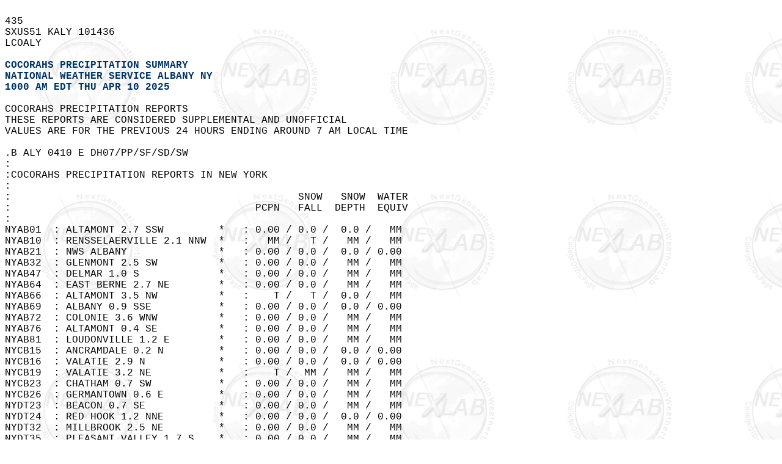

--- FILE ---
content_type: text/html
request_url: https://kamala.cod.edu/ct/latest.sxus51.KALY.html
body_size: 2139
content:
<HTML><HEAD><TITLE>LCO from KALY</TITLE></HEAD>
<BODY background="https://weather.cod.edu/images/logos/nexlabgray.gif" BGCOLOR=#ffffff TEXT=#000000>
<PRE><font FACE="lucida sans typewriter, lucida console, courier"> &nbsp<br>435  &nbsp<br>SXUS51 KALY 101436 &nbsp<br>LCOALY &nbsp<br> &nbsp<br><FONT COLOR=#003366><B>COCORAHS PRECIPITATION SUMMARY</B></FONT> &nbsp<br><FONT COLOR=#003366><B>NATIONAL WEATHER SERVICE ALBANY NY</B></FONT> &nbsp<br><FONT COLOR = #003366><B>1000 AM EDT THU APR 10 2025</B></FONT> &nbsp<br> &nbsp<br>COCORAHS PRECIPITATION REPORTS &nbsp<br>THESE REPORTS ARE CONSIDERED SUPPLEMENTAL AND UNOFFICIAL &nbsp<br>VALUES ARE FOR THE PREVIOUS 24 HOURS ENDING AROUND 7 AM LOCAL TIME &nbsp<br> &nbsp<br>.B ALY 0410 E DH07/PP/SF/SD/SW &nbsp<br>: &nbsp<br>:COCORAHS PRECIPITATION REPORTS IN NEW YORK &nbsp<br>: &nbsp<br>:                                               SNOW   SNOW  WATER   &nbsp<br>:                                        PCPN   FALL  DEPTH  EQUIV &nbsp<br>: &nbsp<br>NYAB01  : ALTAMONT 2.7 SSW         *   : 0.00 / 0.0 /  0.0 /   MM &nbsp<br>NYAB10  : RENSSELAERVILLE 2.1 NNW  *   :   MM /   T /   MM /   MM &nbsp<br>NYAB21  : NWS ALBANY               *   : 0.00 / 0.0 /  0.0 / 0.00 &nbsp<br>NYAB32  : GLENMONT 2.5 SW          *   : 0.00 / 0.0 /   MM /   MM &nbsp<br>NYAB47  : DELMAR 1.0 S             *   : 0.00 / 0.0 /   MM /   MM &nbsp<br>NYAB64  : EAST BERNE 2.7 NE        *   : 0.00 / 0.0 /   MM /   MM &nbsp<br>NYAB66  : ALTAMONT 3.5 NW          *   :    T /   T /  0.0 /   MM &nbsp<br>NYAB69  : ALBANY 0.9 SSE           *   : 0.00 / 0.0 /  0.0 / 0.00 &nbsp<br>NYAB72  : COLONIE 3.6 WNW          *   : 0.00 / 0.0 /   MM /   MM &nbsp<br>NYAB76  : ALTAMONT 0.4 SE          *   : 0.00 / 0.0 /   MM /   MM &nbsp<br>NYAB81  : LOUDONVILLE 1.2 E        *   : 0.00 / 0.0 /   MM /   MM &nbsp<br>NYCB15  : ANCRAMDALE 0.2 N         *   : 0.00 / 0.0 /  0.0 / 0.00 &nbsp<br>NYCB16  : VALATIE 2.9 N            *   : 0.00 / 0.0 /  0.0 / 0.00 &nbsp<br>NYCB19  : VALATIE 3.2 NE           *   :    T /  MM /   MM /   MM &nbsp<br>NYCB23  : CHATHAM 0.7 SW           *   : 0.00 / 0.0 /   MM /   MM &nbsp<br>NYCB26  : GERMANTOWN 0.6 E         *   : 0.00 / 0.0 /   MM /   MM &nbsp<br>NYDT23  : BEACON 0.7 SE            *   : 0.00 / 0.0 /   MM /   MM &nbsp<br>NYDT24  : RED HOOK 1.2 NNE         *   : 0.00 / 0.0 /  0.0 / 0.00 &nbsp<br>NYDT32  : MILLBROOK 2.5 NE         *   : 0.00 / 0.0 /   MM /   MM &nbsp<br>NYDT35  : PLEASANT VALLEY 1.7 S    *   : 0.00 / 0.0 /   MM /   MM &nbsp<br>NYDT39  : POUGHKEEPSIE 2.4 S       *   : 0.00 / 0.0 /   MM /   MM &nbsp<br>NYDT49  : POUGHKEEPSIE 3.3 E       *   : 0.00 / 0.0 /  0.0 / 0.00 &nbsp<br>NYDT52  : HAVILAND 3.8 NNE         *   : 0.00 / 0.0 /   MM /   MM &nbsp<br>NYDT53  : PLEASANT VALLEY 0.9 WNW  *   : 0.00 / 0.0 /   MM /   MM &nbsp<br>NYGR06  : FREEHOLD 3.4 E           *   :    T /   T /  0.0 /   MM &nbsp<br>NYGR07  : GREENVILLE 0.7 E         *   : 0.00 / 0.0 /   MM /   MM &nbsp<br>NYGR20  : ELKA PARK 3.8 ESE        *   : 0.00 / 0.0 /   MM /   MM &nbsp<br>NYHM10  : LAKE PLEASANT 2.3 WSW    *   :    T /   T /    T /   MM &nbsp<br>NYHR24  : SCHUYLER 3.3 NE          *   :    T /  MM /   MM /   MM &nbsp<br>NYMG01  : FORT PLAIN 0.2 SE        *   :    T /   T /   MM /   MM &nbsp<br>NYMG03  : HESSVILLE 1.8 WSW        *   : 0.00 / 0.0 /  0.0 /   MM &nbsp<br>NYRN13  : TROY 6.9 NE              *   : 0.00 / 0.0 /   MM /   MM &nbsp<br>NYRN15  : TROY 0.7 E               *   : 0.00 / 0.0 /   MM /   MM &nbsp<br>NYRN20  : TROY 2.1 NNE             *   : 0.00 / 0.0 /  0.0 / 0.00 &nbsp<br>NYRN23  : WYANTSKILL 2.6 SW        *   : 0.00 / 0.0 /   MM /   MM &nbsp<br>NYRN34  : (AVERILL PARK HIGH SCHOOL*   : 0.00 / 0.0 /   MM /   MM &nbsp<br>NYRN41  : TROY 2.6 N               *   : 0.00 / 0.0 /   MM /   MM &nbsp<br>NYSC02  : SCOTIA 1.1 NW            *   : 0.00 / 0.0 /   MM /   MM &nbsp<br>NYSC16  : NISKAYUNA 2.0 N          *   : 0.00 / 0.0 /  0.0 /   MM &nbsp<br>NYSC31  : NISKAYUNA 0.7 NE         *   : 0.00 / 0.0 /   MM /   MM &nbsp<br>NYSC37  : NISKAYUNA 1.2 ESE        *   : 0.00 / 0.0 /   MM /   MM &nbsp<br>NYSH17  : SHARON SPRINGS 0.5 S     *   : 0.00 / 0.0 /   MM /   MM &nbsp<br>NYSR16  : BALLSTON SPA 2.9 ESE     *   : 0.00 / 0.0 /   MM /   MM &nbsp<br>NYSR40  : MECHANICVILLE 3.4 WSW    *   : 0.00 / 0.0 /   MM /   MM &nbsp<br>NYSR57  : TOWN OF PROVIDENCE 2.3 E *   : 0.00 / 0.0 /  0.0 /   MM &nbsp<br>NYSR70  : MILTON 5.9 NNW           *   : 0.00 / 0.0 /   MM /   MM &nbsp<br>NYUL21  : STONE RIDGE 0.5 WNW      *   : 0.00 / 0.0 /   MM /   MM &nbsp<br>NYUL29  : HIGHLAND 0.2 SW          *   : 0.00 / 0.0 /  0.0 / 0.00 &nbsp<br>NYUL31  : HURLEY 2.2 S             *   : 0.00 / 0.0 /  0.0 / 0.00 &nbsp<br>NYUL34  : WALLKILL 3.7 E           *   : 0.00 / 0.0 /   MM /   MM &nbsp<br>NYUL38  : HIGHLAND 2.3 NW          *   : 0.00 / 0.0 /   MM /   MM &nbsp<br>NYUL44  : PLATTEKILL 2.0 WNW       *   : 0.00 / 0.0 /   MM /   MM &nbsp<br>NYUL46  : PINE BUSH 3.3 N          *   : 0.00 / 0.0 /  0.0 / 0.00 &nbsp<br>NYUL49  : NEW PALTZ 3.0 WSW        *   : 0.00 / 0.0 /   MM /   MM &nbsp<br>NYWR10  : WARRENSBURG 2.1 WNW      *   : 0.00 / 0.0 /  0.0 /   MM &nbsp<br>NYWR21  : BRANT LAKE 1.7 ENE       *   : 0.00 / 0.0 /   MM /   MM &nbsp<br>NYWR26  : WEST GLENS FALLS 1.1 NW  *   : 0.00 / 0.0 /   MM /   MM &nbsp<br>NYWS10  : SALEM 2.3 SSE            *   : 0.00 / 0.0 /   MM /   MM &nbsp<br>NYWS11  : PAWLET 6.2 SW            *   :    T /   T /   MM /   MM &nbsp<br>: &nbsp<br>:COCORAHS PRECIPITATION REPORTS IN MASSACHUSETTS &nbsp<br>: &nbsp<br>:                                               SNOW   SNOW  WATER   &nbsp<br>:                                        PCPN   FALL  DEPTH  EQUIV &nbsp<br>: &nbsp<br>MABE11  : GREAT BARRINGTON 3.0 N   *   : 0.00 / 0.0 /   MM /   MM &nbsp<br>MABE21  : CHESHIRE 0.5 NNW         *   : 0.00 / 0.0 /  0.0 / 0.00 &nbsp<br>MABE34  : CLARKSBURG 1.2 ENE       *   : 0.00 / 0.0 /   MM /   MM &nbsp<br>MABE36  : CHESHIRE 2.6 N           *   : 0.00 / 0.0 /  0.0 /   MM &nbsp<br>MABE37  : WILLIAMSTOWN 1.8 WNW     *   : 0.00 / 0.0 /   MM /   MM &nbsp<br>: &nbsp<br>:COCORAHS PRECIPITATION REPORTS IN VERMONT &nbsp<br>: &nbsp<br>:                                               SNOW   SNOW  WATER   &nbsp<br>:                                        PCPN   FALL  DEPTH  EQUIV &nbsp<br>: &nbsp<br>VTBN03  : LANDGROVE 1.1 NNE        *   : 0.00 / 0.0 /  4.0 /   MM &nbsp<br>VTWH16  : WILMINGTON 0.6 WNW       *   :    T /   T /   MM /   MM &nbsp<br>VTWH17  : ROCKINGHAM 1.1 NNE       *   : 0.00 / 0.0 /   MM /   MM &nbsp<br>VTWH19  : EAST DOVER 1.8 N         *   :    T /  MM /   MM /   MM &nbsp<br>VTWH25  : PUTNEY 0.7 NE            *   : 0.00 / 0.0 /   MM /   MM &nbsp<br>VTWH26  : WESTMINSTER 5.5 NW       *   : 0.00 / 0.0 /   MM /   MM &nbsp<br>VTWH29  : BRATTLEBORO 0.7 S        *   : 0.00 / 0.0 /   MM /   MM &nbsp<br>VTWH30  : MARLBORO 2.0 NNE         *   : 0.00 / 0.0 /  0.0 /   MM &nbsp<br>VTWH34  : SAXTONS RIVER 0.2 SW     *   : 0.00 / 0.0 /   MM /   MM &nbsp<br>VTWH35  : EAST DUMMERSTON 0.5 NE   *   : 0.00 / 0.0 /   MM /   MM &nbsp<br>VTWH39  : WESTMINSTER 5.5 W        *   : 0.00 / 0.0 /   MM /   MM &nbsp<br>VTWH41  : BRATTLEBORO 1.3 WSW      *   : 0.00 / 0.0 /   MM /   MM &nbsp<br>: &nbsp<br>:COCORAHS PRECIPITATION REPORTS IN CONNECTICUT &nbsp<br>: &nbsp<br>:                                               SNOW   SNOW  WATER   &nbsp<br>:                                        PCPN   FALL  DEPTH  EQUIV &nbsp<br>: &nbsp<br>CTLT09  : NEW HARTFORD CENTER 3.2 S*   : 0.00 / 0.0 /  0.0 /   MM &nbsp<br>CTLT22  : NEW MILFORD 5.3 SSW      *   : 0.00 / 0.0 /  0.0 / 0.00 &nbsp<br>CTLT28  : CANAAN 4.2 ESE           *   : 0.00 / 0.0 /   MM /   MM &nbsp<br>CTLT37  : NEW MILFORD 3.1 WNW      *   : 0.00 / 0.0 /   MM /   MM &nbsp<br>CTLT43  : WINSTED 3.8 ESE          *   : 0.00 / 0.0 /   MM /   MM &nbsp<br>CTLT46  : WATERTOWN 3.4 N          *   : 0.00 / 0.0 /   MM /   MM &nbsp<br>CTLT57  : WOODBURY CENTER 0.6 SW   *   : 0.00 / 0.0 /  0.0 / 0.00 &nbsp<br>: &nbsp<br>.END &nbsp<br> &nbsp<br><hr> &nbsp<br>&nbsp;<br><B><PRE><FONT color=#003366 face="lucida sans typewriter, lucidas console, courier" ><A HREF="https://kamala.cod.edu/offs/KALY/sxus51.chunk.html">CLICK HERE TO GO TO PREVIOUS BULLETINS.</A></FONT></B>
<hr>
<CENTER>
<A HREF="https://kamala.cod.edu/ny/">The Nexlab NY Page</A>
<CENTER>
<A HREF="https://kamala.cod.edu/vt/">The Nexlab VT Page</A>
<CENTER>
<A HREF="https://kamala.cod.edu/ma/">The Nexlab MA Page</A>
<CENTER>
<A HREF="https://kamala.cod.edu/ct/">The Nexlab CT Page</A>
<A HREF="https://weather.cod.edu/" target="_top"><IMG BORDER=0 ALIGN=CENTER SRC="https://weather.cod.edu/images/logos/nexlabsmall.jpg"></A>
<A HREF="https://weather.cod.edu/danatext.html"target="_top">Main Text Page</A>
<CENTER>
</font></BODY></HTML>
